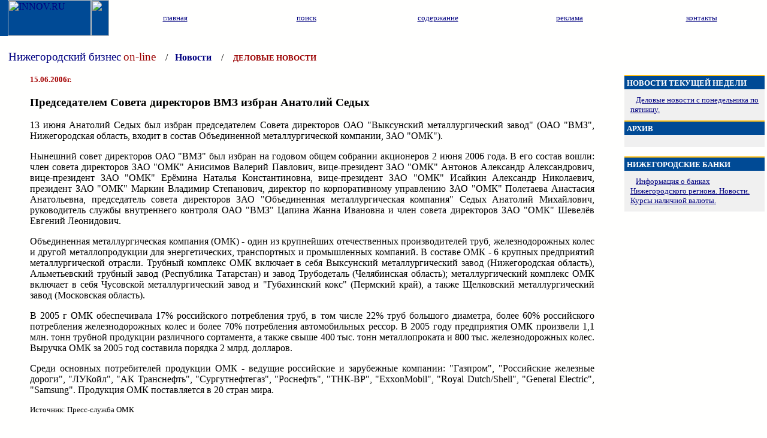

--- FILE ---
content_type: text/html; charset=utf-8
request_url: https://www.google.com/recaptcha/api2/aframe
body_size: 269
content:
<!DOCTYPE HTML><html><head><meta http-equiv="content-type" content="text/html; charset=UTF-8"></head><body><script nonce="Y6q9Rw8Ryg57sROwQpU8VQ">/** Anti-fraud and anti-abuse applications only. See google.com/recaptcha */ try{var clients={'sodar':'https://pagead2.googlesyndication.com/pagead/sodar?'};window.addEventListener("message",function(a){try{if(a.source===window.parent){var b=JSON.parse(a.data);var c=clients[b['id']];if(c){var d=document.createElement('img');d.src=c+b['params']+'&rc='+(localStorage.getItem("rc::a")?sessionStorage.getItem("rc::b"):"");window.document.body.appendChild(d);sessionStorage.setItem("rc::e",parseInt(sessionStorage.getItem("rc::e")||0)+1);localStorage.setItem("rc::h",'1769003170446');}}}catch(b){}});window.parent.postMessage("_grecaptcha_ready", "*");}catch(b){}</script></body></html>